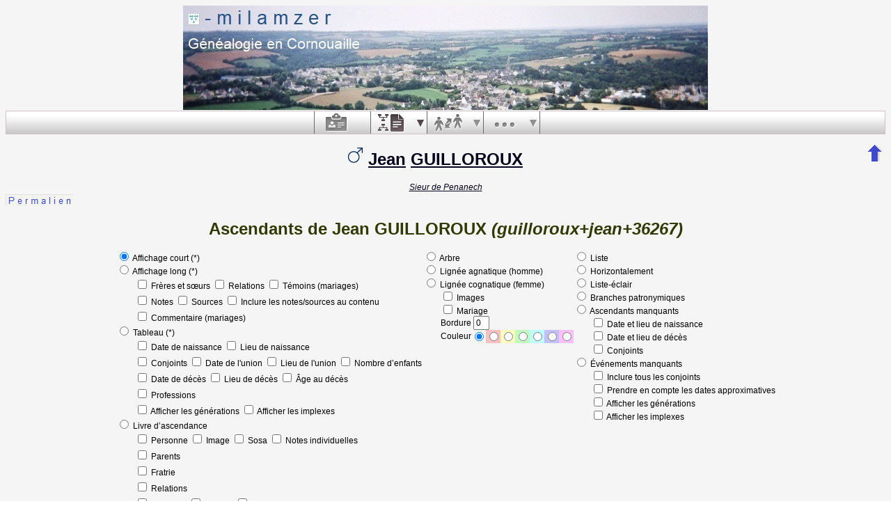

--- FILE ---
content_type: text/html; charset=utf-8
request_url: https://www.milamzer.bzh/cgi-bin/piw.cgi?b=piweoa;lang=fr;m=A;p=jean;n=guilloroux
body_size: 8827
content:
<!DOCTYPE html PUBLIC "-//W3C//DTD XHTML 1.1//EN"
 "http://www.w3.org/TR/xhtml11/DTD/xhtml11.dtd">
<html xmlns="http://www.w3.org/1999/xhtml">
<head>
<!-- $Id: ancmenu.txt,v 5.11 2007-07-25 15:01:02 ddr Exp $ -->
<!-- Copyright (c) 1998-2007 INRIA -->
<title>Ascendants de Jean GUILLOROUX</title>
<meta name="robots" content="none" />
<meta http-equiv="Content-Type" content="text/html; charset=utf-8" />
<meta http-equiv="Content-Style-Type" content="text/css" />
<link rel="shortcut icon" href="piw.cgi?m=IM;v=/bmale.png" />
<!-- mfl le 16/03/2018 10:14 -->
<script type="text/javascript" src="/gw/etc/jquery_1_9_1_min.js"></script><style type="text/css">

/* Properties of all html pages. */
html
{
background: url('piw.cgi?m=IM;v=/gwback.jpg');
}

/* Properties of all html pages */
body, td, th, form, input, select, legend
{
font-family: Arial;
font-size: 12px;
}

/* Properties of all html pages */
img
{
border: 0;
}

/* Properties to highlight words generated by GeneWeb. All pages.*/
/*   color: #1e7fcb; pour azur */
.highlight
{
color: #0000ff;
font-weight: bold;
}

.error
{
color: #9c1117;
}

.with_picto
{
background-repeat: no-repeat;
background-position: left center;
padding: 4px 4px 4px 20px;
}

.reference
{
font-size:80%;
font-style:italic;
}

.odd
{
background-color: #FBFBFB;
}

.even
{
background-color: transparent;
}

/* Properties of the submit/OK/validate... button */
input[type=submit]
{
background-color : #808080;
border: medium none;
color:white;
font-weight:bold;
padding:2px 4px;
}

/* Properties for the unvisited, visited and mouse over links. All pages. */
a:link.highlight
{
color: #2f6400;
}

a:visited.highlight
{
color: #2f6400;
}

a:hover.highlight
{
color: #2f6400;
}

a:link.date
{
text-decoration: none;
color: black;
background-color: transparent;
}

a:visited.date
{
text-decoration: none;
color: black;
background-color: transparent;
}

a:hover.date
{
text-decoration: none;
color: black;
background-color: transparent;
}

a:link
{
color: #00001a;
}

/* Properties of the main title. All pages. */
h1
{
text-align: center;
color: #303900;
}

/* Properties of the trailer block. All pages. */
#trl
{
text-align: left;
margin-left: auto;
margin-right: auto;
margin-top : 00px;
}

#trl ul
{
margin: 0;
padding: 0;
list-style-type: none;
text-align: center;
}

#trl ul li { display: inline; }

#trl ul li a
{
text-decoration: none;
padding: .2em 1em;
color: #fff;
background-color: #2f6400;
}

#trl ul li a:hover
{
color: #fff;
background-color: #4A9900;
}

/* Properties of the footer block. All pages. */
#footer
{
clear: both;
}

/* color: #e7edb3; (footer hr)*/
#footer hr
{
color: #0066ff;
}

/* Properties of the title block. All pages. */
#title
{
padding-top: 10px;
width: 100%;
background-color: #e7edb3;
}

/* Properties of the lang block. Page welcome.txt */
#lang
{
/*text-align: center;*/
}

/* Properties of the logo block. Page welcome.txt */
#logo
{
float: left;
width: 160px;
}

/* Properties of the acces block. Page welcome.txt, perso.txt */
/* The border property is exported in the template            */
/* so that the acces menu is not visible if there             */
/* no password defined for wizard or friends                  */
#acces
{
float: right;
width: 160px;
height: 65px;
margin-right: 10px;
text-align: center;
}

#acces>ul
{
padding: 0px;
padding-top: 5px;
margin: 0px;
list-style-type: none;
}

/* Properties of the title in the acces block. Page welcome.txt */
#acces h3
{
text-align: left;
background-color: #808080;
color: white;
margin: 0;
}

/* Properties of the search block. Page welcome.txt */
#search
{
width: 750px;
border: solid 2px #808080;
text-align: left;
margin-left: auto;
margin-right: auto;
}

/* Properties of the title in the search block. Page welcome.txt */
#search h3
{
margin: 0;
text-align: left;
background-color: #808080;
color: white;
}

/* Properties of the form in the search block. Page welcome.txt */
#search form
{
margin-top: 10px;
margin-left: 10px;
}

/* Display the "title and estate" search in  */
/* one line (search block). Page welcome.txt */
#form-titles div
{
float: left;
margin-right: 3px;
}

/* "title and estate" search in block search. Page welcome.txt */
#content fieldset
{
border: 0;
}

/* Properties of the misc block. Page welcome.txt          */
/* Trick : to center easily this block, one must add the   */
/* following properties : align, margin-left, margin-right */
/* and the trick : overflow: auto.                         */
#misc
{
width: 750px;
border: solid 2px #808080;
text-align: left;
overflow: auto;
margin-left: auto;
margin-right: auto;
}

/* Properties of the title in the misc block. Page welcome.txt */
#misc h3
{
margin: 0;
text-align: left;
background-color: #808080;
color: white;
}

/* Properties of the tools block. Page welcome.txt         */
/* Trick : to center easily this block, one must add the   */
/* following properties : align, margin-left, margin-right */
/* and the trick : overflow: auto.                         */
#tools
{
width: 750px;
border: solid 2px #808080;
text-align: left;
overflow: auto;
margin-left: auto;
margin-right: auto;
}

/* Properties of the title in the tools block. Page welcome.txt */
#tools h3
{
margin: 0;
text-align: left;
background-color: #808080;
color: white;
}

/* ----------------------------- Barre de menu ---------------------------- */

#menuBar{
position: relative;
list-style-type: none;
margin: 0;
padding: 0;
padding-left:35%;
display: block;
left:0px;
top:0px;
height:32px;
background-image:url('piw.cgi?m=IM;v=/menubar_background.png');
margin-bottom:10px;
z-index:99;
border:1px solid #CDC3C6;
}

#menuBar > li{
display: block;
height: 32px;
float: left;
padding: 0;
list-style-image: none;
/*background-position: left -119px;*/
border-right:1px solid #696969;
cursor: pointer;
background-repeat:repeat;
position:relative;
width:80px;
}

#menuBar > li.person{
border-left:1px solid #696969;
}

#menuBar > li .text {
display:none;
}

#menuBar > li > a {
background-image:url('piw.cgi?m=IM;v=/menubar_sprite.png');
height:32px;
width:60px;
display:block;
}

#menuBar > li > a:hover {
border-right:1px solid #cdc3c6;
background-color: #e2e2e2;
}

#menuBar > li.hover {
border-bottom:1px solid #e2e2e2;
}

#menuBar > li.misc:hover {
background-color: #e2e2e2;
}

#menuBar > li.person > a {
background-position:16px 3px;
}

#menuBar > li.family > a {
background-position:10px -50px;
}

#menuBar > li.medias > a {
background-position:16px -104px;
}

#menuBar > li.annotation > a {
background-position:16px -159px;
width:80px;
}

#menuBar > li.liste > a {
background-position:10px -212px;
}

#menuBar > li.parente > a {
background-position:10px -266px;
}

#menuBar > li.misc > a {
background-position:16px -318px;
}

#menuBar > li.person.hover > a, #menuBar > li.person.on > a, #menuBar > li.person > a:hover {
background-position:-68px 3px;
}

#menuBar > li.family.hover > a, #menuBar > li.family.on > a, #menuBar > li.family > a:hover {
background-position:-74px -50px;
}

#menuBar > li.medias.hover > a, #menuBar > li.medias.on > a, #menuBar > li.medias > a:hover {
background-position:-68px -104px;
}

#menuBar > li.annotation.hover > a, #menuBar > li.annotation.on > a, #menuBar > li.annotation > a:hover {
background-position:-68px -159px;
border-right:1px solid #696969;
}

#menuBar > li.liste.hover > a, #menuBar > li.liste > a:hover {
background-position:-74px -212px;
border-right:none;
background-color: #e2e2e2;
}

#menuBar > li.liste.on > a {
background-position:-74px -212px;
}

#menuBar > li.parente.hover > a, #menuBar > li.parente.on > a, #menuBar > li.parente > a:hover {
background-position:-74px -266px;
}

#menuBar > li.misc:hover > a, #menuBar > li.misc.hover > a {
background-position:-69px -318px;
border-right:none;
background-color: #e2e2e2;
}

#menuBar > li.misc.on > a {
background-position:-69px -318px;
}

#menuBar li.hover, #menuBar li.on {
background-image:url('piw.cgi?m=IM;v=/menubar_background_hover.png');
}

#menuBar > li > div {
width:20px;
height:32px;
position:absolute;
top:0px;
right:-1px;
padding:0;
margin:0;
background-image:url('piw.cgi?m=IM;v=/menubar_sprite.png');
background-position:5px -420px;
}

#menuBar > li.misc:hover > div, #menuBar > li.misc.hover > div,
#menuBar > li.liste:hover > div, #menuBar > li.liste.hover > div {
border-left:1px solid #e2e2e2;
}

#menuBar > li > div:hover, #menuBar > li > div.hover, #menuBar > li.misc:hover > div{
background-color:#e2e2e2;
border-left:1px solid #cdc3c6;
border-right:1px solid #696969;
width:19px;
background-position:-79px -420px;
}

#menuBar > li.misc:hover > div{
border-left:1px solid #e2e2e2;
}

#menuBar > li > div:hover, #menuBar > li > div.hover, #menuBar > li.liste:hover > div{
background-color:#e2e2e2;
border-left:1px solid #cdc3c6;
border-right:1px solid #696969;
width:19px;
background-position:-79px -420px;
}

#menuBar > li.liste:hover > div{
border-left:1px solid #e2e2e2;
}

#menuBar > li.hover > div, #menuBar > li.on > div {
background-position:-79px -420px;
}

#menuBar li div ul{
display:none;
}

#menuBar > li div > ul {
position:absolute;
left:-63px;
top:32px;
width:170px;
background-image:none;
background-color:#e2e2e2;
border:1px solid #cdc3c6;
border-top:none;
margin:0;
padding:0;
list-style-type: none;
}


#menuBar > li div.hover > ul{
display:block;
box-shadow: 2px 2px 5px #514549;
}

#menuBar > li div.hover > ul li{
background-image:none;
background-color:inherit;
width:100%;
list-style-type: none;
position:relative;
}


#menuBar > li div > ul li a,
#menuBar > li div > ul li span{
display:block;
padding:5px;
color:#51464a;
text-decoration:none;
text-shadow:0px 1px 1px white;
}

#menuBar > li div > ul li.sub_menu span{
padding-right:25px;
}

#menuBar > li > div div {
width:15px;
height:100%;
position:absolute;
top:0px;
left:155px;
padding:0;
margin:0;
}

#menuBar li.menubar_separateur{
height:0;
border-top: 1px solid #CDC3C6;
border-bottom:1px solid white;
}

#menuBar > li div.hover > ul li.hover div > ul{
border:1px solid #cdc3c6;
left:15px;
top:-1px;
display:block;
box-shadow: 2px 2px 5px #514549;
}

#menuBar > li div.hover > ul li.hover,
#menuBar > li div.hover > ul li:hover {
background-color: #d1c9cc;
}

#menuBar .nb{
background-color: #95C417;
border: 1px solid #016171;
color: #016171;
border-radius: 5px 5px 5px 5px;
font-weight: bold;
left: 34px;
min-height: 16px;
padding: 1px 5px 0;
position: relative;
font-size:10px;
text-decoration:none;
top: 16px;
}

#menuBar a {
text-decoration:none;
}

#menuBar > li div > ul li span.fleche_droite{
position:absolute;
display:block;
height:10px;
padding:0;
padding-left:10px;
bacground-position: 0 0;
background-image:url('piw.cgi?m=IM;v=/menubar_flechedroite.png');
margin-top:-6px;
top:50%;
}

#menuBar > li div > ul li.hover span.fleche_droite{
background-image:url('piw.cgi?m=IM;v=/menubar_flechedroite_selected.png');
}

/* Menu ascendance descendance commun */
div.menu_anc_des {
background-image:url('piw.cgi?m=IM;v=/ascdesc_bg.png');
background-repeat:repeat-x;
position:relative;
top:-15px;
margin:0;
padding:0;
}

div.menu_anc_des div.menu {
border-width:1px;
border-style:solid;
border-radius:10px;
width:250px;
float:left;
margin:25px 15px 25px 15px;
background-color:white;
background-image:url('piw.cgi?m=IM;v=/ascdes_menu_bg.png');
background-position:0 100%;
background-repeat:repeat-x;
}

div.menu_anc_des div.menu ul {
padding:0;
padding-left:5px;
list-style-type:none;
}

div.menu_anc_des div.menu ul li{
padding:5px;
}

div.menu_anc_des div.menu h2 {
margin:10px;
}

div.menu_anc_des_example {
text-align:center;
display:none;
padding:25px 15px 25px 15px;
}

div.menu_anc_des_example span{
padding-top:15px;
display:block;
}

div.menu_anc_des_example img{
box-shadow:5px 5px 5px #cdc3c6;
}



/* Properties of the navigation block. Page perso.txt      */
/* Trick : to center easily this block, one must add the   */
/* following properties : align, margin-left, margin-right */
/* and the trick : overflow: auto.                         */
#navigation
{
width: 750px;
border: solid 2px #808080;
text-align: left;
overflow: auto;
margin-left: auto;
margin-right: auto;
margin-top : 40px;
}

/* Properties of the title in the navigation block. Page perso.txt */
#navigation h3
{
text-align: left;
background-color: #808080;
color: white;
margin: 0;
}

/* list_left and list_right allow to display lists in 2 columns.     */
/* It's applied in the welcome.txt page: "other option" block and    */
/* in the perso.txt page: "navigation" block.                        */
/* width specify that this block is half of its parent's block and   */
/* float specify the position of the list (relative to the parents). */
/* The text-align property is inherited by the parent's block.       */
#list_left
{
width: 45%;
float: left;
}

#list_right
{
width: 45%;
float: right;
}

/* perso.txt page: "navigation" block. */
.li_left
{
width: 25%;
float: left;
}

/* Listes ascendance */
/* sans parent */
li.noway
{
list-style-type: circle;
}
/* avec parents */
li.goway
{
list-style-type: disc;
}

/* liste descendance */
/* sans conjoint */
li.nospou
{
list-style-type: circle;
}
/* avec conjoint, sans descendance */
li.nodesc
{
list-style-type: disc
}
/* avec descendance */
li.desc
{
list-style-type: square;
}

/* Propositions de background dans certains menus */
.bg1
{
background-color: #FFC0C0;
}
.bg2
{
background-color: #FFFFC0;
}
.bg3
{
background-color: #C0FFC0;
}
.bg4
{
background-color: #C0FFFF;
}
.bg5
{
background-color: #C0C0FF;
}
.bg6
{
background-color: #FFC0FF;
}


/* ---------------------- Historique des mises à jour --------------------- */

.updhist_table
{
white-space: nowrap;
}

.updhist_table_header
{
background-color: #808080;
color: white;
}

.hist_summary
{
margin-top:15px;
margin-bottom:15px;
}

.diff_highlight
{
background-color:pink;
}

.hist_lbl
{
white-space: nowrap;
background-color : #808080;
color: white;
}


/* --------------------------- Pyramide des âges -------------------------- */

.pyramid_year
{
font-style: italic;
}

.pyramid_nb
{
font-style: italic;
}


/* --------------------------------- wiki -------------------------------- */

#summary
{
border: ridge 3px #844404;
}

div.summary ul
{
padding-left: 0;
list-style-type: none
}

div.summary ul ul
{
padding-left: 1.618em
}

.subtitle
{
border-bottom: solid 1px #844404;
}

.found
{
color: black;
background-color: #afa;
font-weight:bold
}


/* ------------------------------ Biographie ----------------------------- */

#bio_block
{
padding:9px;
text-align:justify;
text-indent:18px;
font-size:1.1em;
}

#bio_block h6
{
width:50%;
border:3px double #2f6400;
padding:3px;
text-align:left;
font-size:1.4em;
}

#bio_block hr
{
height:3px;
color:#2f6400;
}

#bio_block :first-letter
{
font-weight:900;
font-size:1.2em;
color:#2f6400;
}

#bio_right
{
float:right;
border:#2f6400 solid 3px;
margin:12px;
padding:6px;
text-align:center;
text-indent:0px;
font-size:0.9em;
}

#bio_left
{
float:left;
border:#2f6400 solid 3px;
margin:12px; padding:6px;
text-align:center;
text-indent:0px;
font-size:0.9em;
}


/* --------------------------------- notes -------------------------------- */

li.folder
{
list-style-type: disc;
}

li.file
{
list-style-type: circle;
}

li.parent
{
list-style-type: disc;
}

/* ... avec images */
li.folder
{
list-style-image: url('piw.cgi?m=IM;v=/folder.png');
}

li.file
{
list-style-image: url('piw.cgi?m=IM;v=/file.png');
}

li.parent
{
list-style-image: url('piw.cgi?m=IM;v=/left.png');
}


/* ---------------------------- perso_short.txt --------------------------- */

.fp_ul_summary
{
list-style: none;
padding-left: 0px;
}
.fp_ul_summary > li
{
padding: 5px;
}
.page_max
{
width: 864px;
}
/*
.fp_date_empty
{
border: solid 1px #999999;
width: 60px;
display: block;
}
*/
.fp_table
{
width: 100%;
margin-top: 10px;
}
.fp_table th
{
background-color: #00794C;
color: white;
font-weight: bold;
font-size: 120%;
text-align: left;
padding-left: 5px;
}
.fp_table td
{
padding: 5px;
}
.fp_person
{
width: 100%;
border: solid 2px #00794C;
}
.fp_person_info
{
margin: 0px;
padding: 0px;
}
.fp_person_info_ul
{
list-style-type: none;
padding : 0px;
margin: 0px;
}
.fp_person_info_ul li
{
padding : 5px;
}
.fp_person_info_ul > li > hr
{
border-top: solid 1px #998C90;
border-left: 0;
border-right: 0;
border-bottom: 0;
margin:0;
}
.fp_grey td
{
color: #998C90;
border-bottom: solid 1px #00794C;
font-weight: bold;
padding: 2px;
}
.fp_grey_italic
{
color: #998C90;
font-style: italic;
font-weight: bold;
}
.fp_table_parent
{
width: 100%;
margin-top: 10px;
}
.fp_table_parent th
{
background-color: #00794C;
color: white;
font-weight: bold;
font-size: 120%;
text-align: left;
padding-left: 5px;
}
.fp_table_parent td
{
padding: 5px;
}
.fp_table_siblings
{
width: 100%;
margin-top: 10px;
}
.fp_table_siblings tr td
{
padding: 5px;
}
.fp_table_siblings th
{
background-color: #00794C;
color: white;
font-weight: bold;
font-size: 120%;
text-align: left;
padding-left: 5px;
}
.table_content_siblings > td
{
padding: 2px;
padding-left: 0px;
border-top: solid 1px #F0ECED;
}
.fp_half_siblings
{
background-color: #F0ECED;
font-weight: bold;
}
.table_content_odd > td
{
background-color: #F0ECED;
}
.fp_table_relations
{
width: 100%;
margin-top: 10px;
}
.fp_table_relations tr td
{
padding: 5px;
}
.fp_table_relations th
{
background-color: #00794C;
color: white;
font-weight: bold;
font-size: 120%;
text-align: left;
padding-left: 5px;
}
.table_content_relations > td
{
padding: 2px;
padding-left: 0px;
border-top: solid 1px #F0ECED;
}
.fp_table_marriage
{
width:100%;
margin-top: 10px;
}
.fp_table_marriage th
{
background-color: #00794C;
color: white;
font-weight: bold;
font-size: 120%;
text-align: left;
padding-left: 5px;
}
.fp_table_marriage td
{
padding: 5px;
}
.fp_table_marriage table{
width:100%;
}
.fp_marriage_notes
{
width: 100%;
margin-top: 10px;
}
.fp_marriage_notes td
{
padding: 10px;
}
.fp_marriage_notes td,
.fp_notes
{
background-color: #F0EDEE;
}
.fp_marriage_notes span
{
color: #00794A;
font-weight: bold;
}
.fp_family_separator
{
width: 100%;
border-top-width: 3px;
border-top-style: double;
border-left: 0;
border-right: 0;
border-bottom: 0;
margin:0;
}
.fp_table_children
{
width: 100%;
}
.fp_table_children td
{
padding: 5px;
}
.fp_source
{
margin: 0px;
padding-left: 20px;
}
.fp_source > li
{
padding: 2px;
}

/* ------------------------------- perso.txt ------------------------------ */

.marriage_perso > li
{
margin-bottom: 15px;
}

/* ----------------------------- timeline.txt ----------------------------- */

.edate {
float: right;
text-align: right;
}

/* ------------------ Display by branch/alphabetic order ------------------ */

table.display_search
{
border:2px solid #F0ECED;
}


/* --------------------------------- Tips --------------------------------- */

div.tips {
padding:0px 0px 0px 50px;
min-height:50px;
background-color:#E7EDB3;
background-image:url('piw.cgi?m=IM;v=/picto_ampoule.png');
background-position:5px center;
background-repeat: no-repeat;
margin-right:60px;
}

div.tips table {
height:50px;
margin:0;
color: #514549;
}

div.tips table td{
vertical-align:middle;
}


/* ----------------------- Simulate a select button ----------------------- */

div.select
{
display:inline-block;
position:relative;
border:1px solid #E7ED83;
background-color:#808080;
cursor:pointer;
z-index:1;
padding-right:5px;
padding-left:4px;
}

div.select > span
{
background-image:url('piw.cgi?m=IM;v=/picto_fleche_blanche.png');
background-position:center right;
background-repeat:no-repeat;
padding-right:18px;
display:inline-block;
background-color:#808080;
color:white;
font-weight:bold;
text-align:left;
width:200px;
padding-top:6px;
padding-bottom:4px;
}

div.select ul
{
position:absolute;
display:none;
margin:0px;
padding:0px;
top:24px;
white-space:nowrap;
text-align:left;
background-color:white;
left:-1px;
border:1px solid #808080;
}

div.select ul li
{
margin:0;
line-height:20px;
list-style-type:none;
}

div.select ul li.title
{
background-color:#E7ED83;
padding-left:5px;
font-weight:bold;
}

div.select ul a
{
color:black;
display:block;
padding-left:5px;
padding-right:5px;
width:217px;
text-decoration:none;
}

div.select ul a
{
color: #2F6400;
}

div.select ul a:hover
{
text-decoration:underline;
}

div.select:hover
{
border:1px solid #808080;
}

div.select:hover ul
{
display:block;
z-index:100;
}


/* ------------------- Modify data (e.g. book of places ------------------- */

.mod_data_ul li
{
padding: 2px;
}

.list_ini a
{
padding: 2px;
}


/* ----------------------------- Relationship ----------------------------- */

#rel_form_search, #rel_form_cousin, #rel_form_shortcut, #rel_mode, #rel_options
{
margin: 10px;
}

#rel_search_content, #rel_cousin_content
{
margin-left: 25px;
}

#rel_search
{
float: left;
width:45%;
padding-right:10px;
}

#rel_form_search span
{
font-weight:bold;
}

#rel_search_title
{
font-weight:bold;
}

#rel_form_search ul
{
list-style-type: none;
margin:0;
padding:0;
}

#rel_cousin_title
{
font-weight:bold;
}

#rel_form_cousin span
{
font-weight:bold;
}

#rel_form_shortcut span
{
font-weight:bold;
}

#rel_form_shortcut ul
{
list-style-type: none;
margin:0;
padding:0;
}

#rel_options
{
padding-top: 10px;
}

#rel_options span
{
font-weight:bold;
}

#rel_options ul
{
list-style-type: none;
margin:0;
padding:0;
}

#rel_mode span
{
font-weight:bold;
}

#rel_mode ul
{
list-style-type: none;
margin:0;
padding:0;
}



/* ---------------------- Ascendants and Descendants ---------------------- */

/* --- Ascendants/Descendants menu --- */
.ascends_menu_list, .ascends_menu_tree, .ascends_menu_other,
.descends_menu_list, .descends_menu_tree, .descends_menu_other
{
float: left;
}

.ascends_menu_valid, .descends_menu_valid
{
clear: both;
text-align: center;
}

.ascends_menu_option_div, .descends_menu_option_div
{
padding-left: 25px;
}

.ascends_menu_option_p, .descends_menu_option_p
{
margin: 0;
padding: 2px;
}

/* --- Ascendants/Descendants trees --- */
table hr
{
border-top: solid 1px black;
border-left: 0;
border-right: 0;
border-bottom: 0;
margin:0;
}

hr.left
{
margin-left:0;
margin-right: 50%;
width: 50%;
}

hr.right
{
margin-left: 50%;
margin-right: 0;
width: 50%;
}

hr.full
{
margin-left: 0;
margin-right: 0;
}

/* --- Ascendants/Descendants table --- */
.ascends_table, .descends_table
{
border-width:1px;
border-style:solid;
border-collapse:collapse;
}

.ascends_table th, .ascends_table td,
.descends_table th, .descends_table td
{
border:1px solid black;
vertical-align:top;
padding:2px;
}

/* --- Ascendants/Descendants liste rédigée --- */
.asc_notes_src_inline, .desc_notes_src_inline
{
padding-left:15px;
}

/* --- Ascendants --- */
.list_eclair_table
{
border-width:1px;
border-style:solid;
border-collapse:collapse;
}

.list_eclair_table th,
.list_eclair_table td
{
border:1px solid black;
vertical-align:top;
padding:2px;
}

.surname_branch_sort
{
float:left;
list-style-type: none;
padding-left: 0;
}

ul.surname_branch_sort > li
{
margin-bottom:15px;
}

.surname_branch_table
{
border-width:1px;
border-style:solid;
border-collapse:collapse;
}

.surname_branch_sort .surname_branch_table
{
width:100%;
}

.surname_branch_table th,
.surname_branch_table td
{
border:1px solid black;
vertical-align:top;
padding:2px;
}

.missing_ancestors_sort
{
float:left;
list-style-type: none;
padding-left: 0;
}

ul.missing_ancestors_sort > li
{
margin-bottom:15px;
}

.missing_ancestors_table
{
border-width:1px;
border-style:solid;
border-collapse:collapse;
}

.missing_ancestors_sort .missing_ancestors_table
{
width:100%;
}

.missing_ancestors_table th,
.missing_ancestors_table td
{
border:1px solid black;
vertical-align:top;
padding:2px;
}

.missing_ancestors_table th.missing_parent,
.missing_ancestors_table th.missing_spouse
{
width:100px;
text-align:center;
}

/* Pour affichage ascendance par liste m=A;t=L */
li.male
{
list-style-type: square;
}

li.female
{
list-style-type: circle;
}

/* ... avec images */
li.male
{
list-style-image: url('piw.cgi?m=IM;v=/male.png');
}

li.female
{
list-style-image: url('piw.cgi?m=IM;v=/female.png');
}

/* --- Descendants --- */
.descends_aboville_pipe
{
border-left: 1px solid;
padding-left: 10px;
}

/* Properties of the hed.txt comme page welcome.txt mfl*/
#hedmfl
{
text-align: center;
margin-left: auto;
margin-right: auto;
height: 151px;
}

</style>
<div id="hedmfl">
<a href="/index.html"><img src="/images/fonds/bandoelian.jpg" width="754" height="150" title="Accueil" alt="Vue du bourg d'Elliant avec la mer dans la brume � l'horizon"></a>
</div></head>
<body>

<script type="text/javascript"><!--

function long_display_options () {
/* On décoche toutes les options. */
$('input[type=checkbox]').prop('checked', false);

/* On ne coche que celle qu'on veut. */
$('input[type=checkbox][id=ld_siblings]').prop('checked', true);
$('input[type=checkbox][id=ld_notes]').prop('checked', true);
$('input[type=checkbox][id=ld_src]').prop('checked', true);
}

function table_options () {
/* On décoche toutes les options. */
$('input[type=checkbox]').prop('checked', false);

/* On ne coche que celle qu'on veut. */
$('input[type=checkbox][id=t_birth]').prop('checked', true);
$('input[type=checkbox][id=t_marr]').prop('checked', true);
$('input[type=checkbox][id=t_marr_date]').prop('checked', true);
$('input[type=checkbox][id=t_death]').prop('checked', true);
$('input[type=checkbox][id=t_gen]').prop('checked', true);
$('input[type=checkbox][id=t_repeat]').prop('checked', true);
}

function book_of_ascendants_options () {
/* On décoche toutes les options. */
$('input[type=checkbox]').prop('checked', false);

/* On ne coche que celle qu'on veut. */
$('input[type=checkbox][id=boa_person]').prop('checked', true);
$('input[type=checkbox][id=boa_parents]').prop('checked', true);
$('input[type=checkbox][id=boa_siblings]').prop('checked', true);
$('input[type=checkbox][id=boa_marr]').prop('checked', true);
}

function missing_ancestors_options () {
/* On décoche toutes les options. */
$('input[type=checkbox]').prop('checked', false);

/* On ne coche que celle qu'on veut. */
$('input[type=checkbox][id=ma_birth]').prop('checked', true);
$('input[type=checkbox][id=ma_death]').prop('checked', true);

/* On décoche l'input caché pour les évènements manquants. */
$('input[type=hidden][name=evt]').attr('disabled', 'disabled');
}

function missing_events_options () {
/* On décoche toutes les options. */
$('input[type=checkbox]').prop('checked', false);

/* On ne coche que celle qu'on veut. */
$('input[type=checkbox][id=me_date]').prop('checked', true);
$('input[type=checkbox][id=me_gen]').prop('checked', true);
$('input[type=checkbox][id=me_repeat]').prop('checked', true);
}

function no_options () {
/* On décoche toutes les options. */
$('input[type=checkbox]').prop('checked', false);
}

--></script>




<!-- $Id: menubar.txt,v 1.0 2013/03/15 15:53:12 flh Exp $ -->

<ul id="menuBar">
<li class="person ">
<a href="piw.cgi?b=piweoa;lang=fr;pz=michel;nz=floc+h;ocz=5;p=jean;n=guilloroux" alt="Personne" title="Personne">
<span class="text">bouton fiche</span>
</a>
</li>



<li class="liste on">
<a href="piw.cgi?b=piweoa;lang=fr;pz=michel;nz=floc+h;ocz=5;m=A;p=jean;n=guilloroux" alt="Ascendants et descendants" title="Ascendants et descendants">
<span class="text">bouton listes et états</span>
</a>
<div>
<ul>
<li><a href="piw.cgi?b=piweoa;lang=fr;pz=michel;nz=floc+h;ocz=5;m=A;p=jean;n=guilloroux">Ascendants</a></li>

<li><a href="piw.cgi?b=piweoa;lang=fr;pz=michel;nz=floc+h;ocz=5;m=D;p=jean;n=guilloroux">Descendants</a></li>
</ul>
</div>
</li>

<li class="parente ">
<a href="piw.cgi?b=piweoa;lang=fr;pz=michel;nz=floc+h;ocz=5;m=R;p=jean;n=guilloroux" accesskey="R" alt="Parenté" title="Parenté">
<span class="text">bouton parenté</span>
</a>
<div>
<ul>

<li class="menubar_separateur">&nbsp;</li>

<li>
<a href="piw.cgi?b=piweoa;lang=fr;pz=michel;nz=floc+h;ocz=5;em=R;
ep=jean;en=guilloroux;m=NG;n=;t=N;select=3986;et=M;image=on;">
[relationship by marriage with Michel FLOC'H <i>(sosa 1)</i>
]
</a>
</li>
<li>
<a href="piw.cgi?b=piweoa;lang=fr;pz=michel;nz=floc+h;ocz=5;em=R;
ep=jean;en=guilloroux;m=NG;n=;t=N;select=314;et=M;image=on;">
[relationship by marriage with Catherine BRICHET
<i>(conjoint)</i>
]
</a>
</li>
</ul>
</div>
</li>

<li class="misc ">
<a href="javascript:;" alt="Divers" title="Divers">
<span class="text">bouton misc</span>
</a>
<div>
<ul>

<li>
<a href="piw.cgi?b=piweoa;lang=fr;iz=922;p=jean;n=guilloroux">
Navigation avec Jean GUILLOROUX , <em>Sieur de Penanech</em> comme référence Sosa.
</a>
</li>
<li>
<a href="piw.cgi?b=piweoa;lang=fr;pz=michel;nz=floc+h;ocz=5;p=herve;n=guilloroux">
Frère précédent</a>
</li>
<li>
<a href="piw.cgi?b=piweoa;lang=fr;pz=michel;nz=floc+h;ocz=5;p=marguerite;n=guilloroux">
Sœur suivante</a>
</li>
</ul>
</div>
</li>
</ul>

<script type="text/javascript">
$(document).ready(function(){
$("#menuBar > li > div").click(function(){
$("#menuBar > li div.hover").removeClass("hover");
$("#menuBar > li.hover").removeClass("hover");
$("#menuBar > li > div li").removeClass("hover");
$(this).parent().toggleClass("hover");
$(this).toggleClass("hover");
return false;
});

$("#menuBar > li.misc > a").click(function(){
$("#menuBar > li div.hover").removeClass("hover");
$("#menuBar > li.hover").removeClass("hover");
$("#menuBar > li > div li").removeClass("hover");
$(this).parent().toggleClass("hover");
$(this).parent().children("div").toggleClass("hover");
return false;
});

$("#menuBar > li.liste > a").click(function(){
$("#menuBar > li div.hover").removeClass("hover");
$("#menuBar > li.hover").removeClass("hover");
$("#menuBar > li > div li").removeClass("hover");
$(this).parent().toggleClass("hover");
$(this).parent().children("div").toggleClass("hover");
return false;
});

$("#menuBar > li > div li").click(function(){
$("#menuBar > li > div li").removeClass("hover");
$(this).toggleClass("hover");
return false;
});

$("#menuBar > li > div li a").click(function(){
if(typeof ($(this).attr("onclick")) == "undefined" || $(this).attr("onclick") == ""){
window.location = $(this).attr("href");
return false;
}
});

$(document).click(function(){
$("#menuBar > li div.hover").removeClass("hover");
$("#menuBar > li.hover").removeClass("hover");
$("#menuBar > li > div li").removeClass("hover");
});
});
</script>

<table style="float:right">
<tr>
<td>
<a href="piw.cgi?b=piweoa;lang=fr;pz=michel;nz=floc+h;ocz=5;"><img src="piw.cgi?m=IM;v=/up.png" width="24" height="29" 
style="border: 0" alt="^^" title="^^" /></a>
</td>
</tr>
</table>

<h1>



<img width="" height="" src="piw.cgi?m=IM;v=/male.png" 
style="border: none" alt="H" />

 

<a href="piw.cgi?b=piweoa;lang=fr;pz=michel;nz=floc+h;ocz=5;m=P;v=jean">Jean</a>
<a href="piw.cgi?b=piweoa;lang=fr;pz=michel;nz=floc+h;ocz=5;m=N;v=guilloroux">GUILLOROUX</a>
</h1>
<table style="width:100%" border="0"><tr><td align="center">
<table border="0" cellspacing="0" cellpadding="0">
<tr><td>

<!-- mfl le 15/03/2018 16:30 Pour ne pas afficher le numéro Sosa sous le nom, le passage de la souris suffit
<em><strong>guilloroux+jean+36267</strong></em><br />
-->
<em>
<a href="piw.cgi?b=piweoa;lang=fr;pz=michel;nz=floc+h;ocz=5;m=TT;sm=S;t=Sieur+de+Penanech;p=">Sieur de Penanech </a></em><br />
</td></tr>
</table>
</td></tr></table>
<a href="https://www.milamzer.bzh/cgi-bin/piw.cgi?b=piweoa&lang=fr&m=S&n=guilloroux+jean+36267"><img src="https://www.milamzer.bzh/images/boutons/permalien.png" title="Clic droit pour 'copier l'adresse du lien'"></a>


<h1>Ascendants de Jean GUILLOROUX <em>(guilloroux+jean+36267)</em></h1>

<form method="get" action="piw.cgi">
<p>
<input type="hidden" name="b" value="piweoa" />
<input type="hidden" name="lang" value="fr" />
<input type="hidden" name="pz" value="michel" />
<input type="hidden" name="nz" value="floc h" />
<input type="hidden" name="ocz" value="5" />
<input type="hidden" name="m" value="A" />
<input type="hidden" name="p" value="jean" />
<input type="hidden" name="n" value="guilloroux" />
<input type="hidden" name="sosab" value="10" />
</p>

<div style="text-align:center;"><div style="display:inline-block; text-align:left; padding-bottom: 25px;">
<div class="ascends_menu_list">
<label>
<input type="radio" name="t" value="N" checked="checked" onclick="no_options()" />
Affichage court (*)
</label><br />
<label>
<input type="radio" name="t" value="G" onclick="long_display_options()" />
Affichage long (*)
</label>
<div class="ascends_menu_option_div">
<p class="ascends_menu_option_p">
<label>
<input type="checkbox" id="ld_siblings" name="siblings" value="on" />
Frères et sœurs
</label>
<label>
<input type="checkbox" name="rel" value="on" />
Relations
</label>
<label>
<input type="checkbox" name="witn" value="on" />
Témoins (mariages)
</label>
</p>
<p class="ascends_menu_option_p">
<label>
<input type="checkbox" id="ld_notes" name="notes" value="on" />
Notes
</label>
<label>
<input type="checkbox" id="ld_src" name="src" value="on" />
Sources
</label>
<label>
<input type="checkbox" name="inline" value="on" />
Inclure les notes/sources au contenu
</label>
</p>
<p class="ascends_menu_option_p">
<label>
<input type="checkbox" name="comm" value="on" />
Commentaire (mariages)
</label>
</p>
</div>

<label>
<input type="radio" name="t" value="Z" onclick="table_options()" />
Tableau (*)
</label>
<div class="ascends_menu_option_div">
<p class="ascends_menu_option_p">
<label>
<input type="checkbox" id="t_birth" name="birth" value="on" />
Date de naissance
</label>
<label>
<input type="checkbox" name="birth_place" value="on" />
Lieu de naissance
</label>
</p>
<p class="ascends_menu_option_p">
<label>
<input type="checkbox" id="t_marr" name="marr" value="on" />
Conjoints
</label>
<label>
<input type="checkbox" id="t_marr_date" name="marr_date" value="on" />
Date de l'union
</label>
<label>
<input type="checkbox" name="marr_place" value="on" />
Lieu de l'union
</label>
<label>
<input type="checkbox" name="child" value="on" />
Nombre d’enfants
</label>
</p>
<p class="ascends_menu_option_p">
<label>
<input type="checkbox" id="t_death" name="death" value="on" />
Date de décès
</label>
<label>
<input type="checkbox" name="death_place" value="on" />
Lieu de décès
</label>
<label>
<input type="checkbox" name="death_age" value="on" />
Âge au décès
</label>
</p>
<p class="ascends_menu_option_p">
<label>
<input type="checkbox" name="occu" value="on" />
Professions
</label>
</p>
<p class="ascends_menu_option_p">
<label>
<input type="checkbox" id="t_gen" name="gen" value="on" />
Afficher les générations
</label>
<label>
<input type="checkbox" id="t_repeat" name="repeat" value="on" />
Afficher les implexes
</label>
</p>
</div>

<label>
<input type="radio" name="t" value="P" onclick="book_of_ascendants_options()" />
Livre d’ascendance
</label>
<div class="ascends_menu_option_div">
<p class="ascends_menu_option_p">
<label>
<input type="checkbox" id="boa_person" />
Personne
</label>
<label>
<input type="checkbox" name="image" value="on" />
Image
</label>
<label>
<input type="checkbox" name="sosa" value="on" />
Sosa
</label>
<label>
<input type="checkbox" name="note" value="on" />
Notes individuelles
</label>
</p>
<p class="ascends_menu_option_p">
<label>
<input type="checkbox" id="boa_parents" name="parents" value="on" />
Parents
</label>
</p>
<p class="ascends_menu_option_p">
<label>
<input type="checkbox" id="boa_siblings" name="siblings" value="on" />
Fratrie
</label>
</p>
<p class="ascends_menu_option_p">
<label>
<input type="checkbox" id="boa_relations" name="rel" value="on" />
Relations
</label>
</p>
<p class="ascends_menu_option_p">
<label>
<input type="checkbox" id="boa_marr" name="marr" value="on" />
Mariages
</label>
<label>
<input type="checkbox" name="children" value="on" />
Enfants
</label>
<label>
<input type="checkbox" name="comm" value="on" />
Notes concernant l'union
</label>
</p>
<p class="ascends_menu_option_p">
<label>
<input type="checkbox" name="asc" value="on" />
Arbre d’ascendance
</label>
</p>
<p class="ascends_menu_option_p">
<label>
<input type="checkbox" name="src" value="on" />
Sources
</label>
</p>
</div>
</div>

<div class="ascends_menu_tree">
<label>
<input type="radio" name="t" value="T" onclick="no_options()" />
Arbre
</label>
<br />
<label>
<input type="radio" name="t" value="A" onclick="no_options()" />
Lignée agnatique (homme)
</label>
<br />
<label>
<input type="radio" name="t" value="C" onclick="no_options()" />
Lignée cognatique (femme)
</label>
<br />
<div class="ascends_menu_option_div">
<label>
<input type="checkbox" name="image" value="on" />
Images
</label>
<br />
<label>
<input type="checkbox" name="marriage" value="on" />
Mariage
</label>
<br />
<label>
Bordure
<input name="bd" size="1" maxlength="2" value="0" />
</label>
<br />
<table cellspacing="0" cellpadding="0" border="0">
<tr>
<td align="left">Couleur</td>
<td align="left">
<input type="radio" name="color" value="" checked="checked" />
</td>
<td class="bg1">
<input type="radio" name="color" value="bg1" />
</td>
<td class="bg2">
<input type="radio" name="color" value="bg2" />
</td>
<td class="bg3">
<input type="radio" name="color" value="bg3" />
</td>
<td class="bg4">
<input type="radio" name="color" value="bg4" />
</td>
<td class="bg5">
<input type="radio" name="color" value="bg5" />
</td>
<td class="bg6">
<input type="radio" name="color" value="bg6" />
</td>
</tr>
</table>
</div>
</div>

<div class="ascends_menu_other">
<label>
<input type="radio" name="t" value="L" onclick="no_options()" />
Liste
</label><br />

<label>
<input type="radio" name="t" value="H" onclick="no_options()" />
Horizontalement
</label><br />

<label>
<input type="radio" name="t" value="E" onclick="no_options()" />
Liste-éclair
</label><br />

<label>
<input type="radio" name="t" value="F" onclick="no_options()" />
Branches patronymiques
</label><br />

<label>
<input type="radio" name="t" value="M" onclick="missing_ancestors_options()" />
Ascendants manquants
</label>
<div class="ascends_menu_option_div">
<label>
<input type="checkbox" id="ma_birth" name="birth" value="on" />
Date et lieu de naissance
</label>
<br />
<label>
<input type="checkbox" id="ma_death" name="death" value="on" />
Date et lieu de décès
</label>
<br />
<label>
<input type="checkbox" name="spouse" value="on" />
Conjoints
</label>
<br />
</div>

<label>
<input type="radio" name="t" value="M" onclick="missing_events_options()" />
Événements manquants
</label>
<div class="ascends_menu_option_div">
<input type="hidden" name="evt" value="on" />
<label>
<input type="checkbox" name="marr" value="on" />
Inclure tous les conjoints
</label>
<br />
<label>
<input type="checkbox" id="me_date" name="date" value="on" />
Prendre en compte les dates approximatives
</label>
<br />
<label>
<input type="checkbox" id="me_gen" name="gen" value="on" />
Afficher les générations
</label>
<br />
<label>
<input type="checkbox" id="me_repeat" name="repeat" value="on" />
Afficher les implexes
</label>
<br />
</div>
</div>
</div></div>

<div class="ascends_menu_valid">
<label>
<input type="checkbox" name="cgl" value="on" />
Annuler les liens GeneWeb
</label><br />
<label>
<input type="checkbox" name="only" value="on" />
(*) Seulement la génération sélectionnée
</label><br /><br />
<select name="v">
<option value="1" selected="selected">Précisez génération</option>
<option value="2">Jusqu’aux parents (2)</option>
<option value="3">Jusqu’aux grands-parents (4)</option>
</select>
<input type="submit" value="Ok" />
</div>
</form>

<br />
<center>
<table border="0" cellpadding="0" cellspacing="0" style="border-collapse: collapse" bordercolor="#111111">
<tr>
<td width="80px" align="center"><a href="/index.html"><font size="1">Milamzer</font></a></td>
<td width="80px" align="center"><a href="/cgi-bin/piw.cgi?b=piweoa"><font size="1"><b>G&Eacute;N&Eacute;ALOGIE</b></font></a></td>
<td width="100px" align="center"><a href="/personnages.html"><font size="1"><b>Personnages</b></font></a></td>
<td width="60px" align="center"><a href="/wiki/Almanach"><font size="1">Almanach</font></a></td>
<td width="110px" align="center"><a href="/wiki/Histoire"><font size="1">Histoire locale</font></a></td>
<td width="60px" align="center"><a href="/archives/archives.html"><font size="1">Archives</font></a></td>
<td width="100px" align="center"><a href="/komzou/fr_komzou.html"><font size="1">Patrimoine oral</font></a></td>
<td width="40px" align="center"><a href="/listefaq.html"><font size="1">FAQ</font></a></td>
<td width="80px" align="center"><a href="/contact.html"><font size="1">Contact</font></a></td>
<td width="80px" align="center"><a href="/mentions.html"><font size="1">Mentions l&eacute;gales</font></a></td>
</tr>
</table>
</center>
<div id="footer">
<center><img src="/images/boutons/barrehr.png" title="<hr (980 px)>"></center>
<div>
<table>
<tbody>
<tr>
<td>
<font size="1"><i>
&nbsp;&nbsp;&nbsp;Powered by&nbsp;&nbsp;&nbsp;<br>
&nbsp;&nbsp;&nbsp;Dynamis&eacute; avec&nbsp;&nbsp;&nbsp;<br>
&nbsp;&nbsp;&nbsp;Startijennet gant&nbsp;&nbsp;&nbsp;<br>
</i></font>
</td>
<td>
<td>
<em>
<a href="http://opensource.geneanet.org/projects/geneweb/" target="_blank">
<img src="piw.cgi?m=IM;v=/logo_bas.png" 
style="vertical-align: middle; border: 0" 
alt="GeneWeb" title="GeneWeb" /></a> &nbsp;&nbsp;&nbsp;
Version 7.00 - exp  Copyright &copy; 1998-2013  - connexions 1, amis 1</em><br />
</td>
</tr>
</tbody>
</table>    
</div>
</div></body>
</html>
